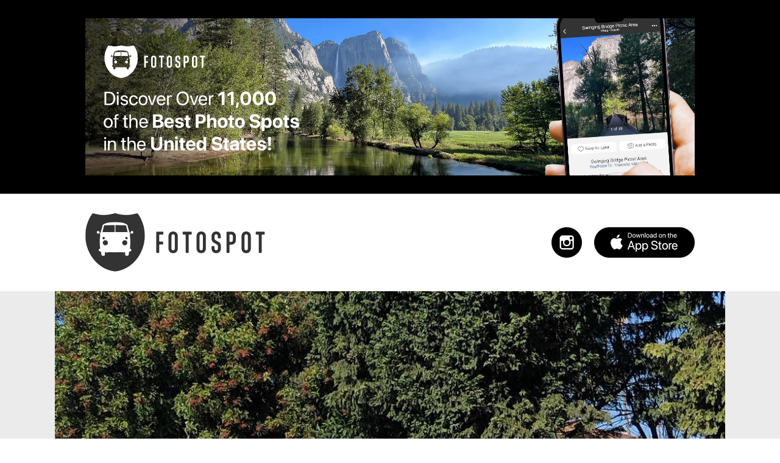

--- FILE ---
content_type: text/html; charset=utf-8
request_url: https://fotospot.com/attractions/california/dreamer-mural
body_size: 35333
content:
<!DOCTYPE html>
<html lang="en" style="margin: 0; padding: 0">
  <head>
    <meta charset="UTF-8">
    <meta name="viewport" content="width=device-width, initial-scale=1.0">
    <meta name="theme-color" content="#ffffff">
    <meta name="description" content="Fotospot is an attraction discovery app and website that surfaces 1,000s of curated, &quot;photo-worthy&quot; tourist attractions in your area.">
    <meta property="og:url" content="https://fotospot.com/attractions/california/dreamer-mural" />
    <meta property="og:title" content="DREAMER Mural in Vencie, CA (6 Photos)" />
    <meta property="og:description" content="Fotospot is an attraction discovery app and website that surfaces 1,000s of curated, &quot;photo-worthy&quot; tourist attractions in your area." />
    <meta property="og:image" content="https://ghosty-production.s3.amazonaws.com/fotospot_spots/DREAMER-Mural-Fotospot_d3c049660a7d8f076dc578285fe64b42/large.jpg" />

    <title>
      DREAMER Mural in Vencie, CA (6 Photos)
    </title>

    <meta name="csrf-param" content="authenticity_token" />
<meta name="csrf-token" content="Pzw8LJq3O+Bt6zuBaI5L52JXi349xnt7iunczPvO05E1DpX9/uKxrdTj55etWgh+mYb+FeCLVrNp8niSda5UeA==" />
    <link rel="stylesheet" media="all" href="/assets/application-c483dd8d88ed97dbe658871ff1193c5bc8e5234a78a707fd51bcc38f38223c96.css" />
    <script src="/assets/application-bbaf7b304c11e93b872e9d8ad04a556590664a39828fb1494435ca6aa4295411.js"></script>
    
    <script async src="https://pagead2.googlesyndication.com/pagead/js/adsbygoogle.js?client=ca-pub-4610308017329613" crossorigin="anonymous"></script>
  
    <link rel="apple-touch-icon" sizes="180x180" href="/apple-touch-icon.png">
    <link rel="icon" type="image/png" href="/favicon-32x32.png" sizes="32x32">
    <link rel="icon" type="image/png" href="/favicon-16x16.png" sizes="16x16">
    <link rel="manifest" href="/manifest.json">
    <link rel="mask-icon" href="/safari-pinned-tab.svg" color="#5bbad5">
  </head>
  <body class="single-spot">
	<div id="page" class="site">
    <div class="header-ad-wrap">
      <a href="https://apps.apple.com/app/apple-store/id1200952700?pt=118421702&amp;ct=fotospot.com&amp;mt=8" target="_blank">
        <div class="header-ad">
        <!-- ads stuff will go here -->
        </div>
      </a>
     </div>
     
      <div class="alt-header spot-header static-page-header">
		   <div class="container">
			   <div class="site-branding hidden-xs hidden-sm">
           <div class="site-logo"> 
					   <a href="/" rel="home" style="display: inline-block; width: 100%; height: 90%"></a>
					  </div>
					  <div class="social-store">
						  <div class="apple-app-store">
							  <a href="https://apps.apple.com/app/apple-store/id1200952700?pt=118421702&ct=fotospot.com&mt=8" target="_blank"></a>
						  </div>
						  <div class="new-header-social">
							  <ul>
                  <li class="sm-link instagram">
									  <a href="https://www.instagram.com/fotospotapp/" target="_blank"></a>
								  </li>
							  </ul>
						  </div>
					  </div>
				  </div>
				  <div class="site-branding-mobile hidden-md hidden-lg">
            <div class="site-logo">
						  <a href="/" rel="home" style="display: inline-block; width: 100%; height: 90%"></a>
					  </div>
					  <div class="apple-app-store">
						  <a href="https://itunes.apple.com/us/app/fotospot/id1200952700?ls=1&mt=8" target="_blank"></a>
            </div>
            <div class="instagram">
              <a href="https://www.instagram.com/fotospotapp/" target="_blank"></a>
            </div>


				  </div>
			  </div>
      </div>
      
      <header id="masthead" class="site-header home-header state-header">
        <div class="header-img">
				 <div class="hero" style="background: url('https://ghosty-production.s3.amazonaws.com/fotospot_hero_images/Homepage-Hero-Fotospot_3b398aaf6586b3ee6ead6205990eb59d.jpg') no-repeat; background-size: cover; background-position: center">
      </header>





		<div id="content" class="site-content">
			
      <div class="spot">
       <div class="wrap">
        <div class="ft-img">
          <img alt="DREAMER Mural" src="https://ghosty-production.s3.amazonaws.com/fotospot_spots/DREAMER-Mural-Fotospot_d3c049660a7d8f076dc578285fe64b42/large.jpg" />
        </div><!-- .ft-img -->
       </div>
      </div><!-- .spot --> 

<div class="container">
    <div class="col-xs-12 col-md-12 col-lg-12" id="primary">
      <div class="spot-listing">
        <div class="spot-details">
          <h1 class="entry-title">DREAMER Mural</h1>
          <h2>Address:</h2>

          <div class="spot-address">
            <a href="https://www.google.com/maps?q=34.008588,-118.454942" target="_blank">
              1359 Walgrove Ave, Vencie, CA
            </a>
          </div><!-- spot-address -->
          
          <h2>Latitude & Longitude:</h2>
          <div class="spot-address">
            <a href="https://www.google.com/maps?q=34.008588,-118.454942" target="_blank">
              34.008588, -118.454942
            </a>
          </div><!-- spot-address -->

          <h2>Saves:</h2>
          <div class="spot-description">
            136
          </div>


          <h2>Check-Ins:</h2>
          <div class="spot-description">35</div>

          <h2>Description:</h2>
          <div class="spot-description">
              <p>Native Angeleno Ruben Rojas is not only the artist of this mural; he is also a speaker and co-founder of the nonprofit organization Beautify Earth. In an age characterized by negativity Rojas seeks to capture the best of human nature through his simple and elegant designs. So much of Los Angeles is colored a drab concrete grey so Rojas aims to cover these lifeless walls into canvases for colorful and vibrant scenes.</p>
          </div>

          

          <h2>Tags:</h2>
          <div class="spot-description">
            Photo Ops • Street Art
          </div>

        </div><!-- .spot-details -->
      </div><!-- guide-listing -->
      <a href="https://apps.apple.com/app/apple-store/id1200952700?pt=118421702&amp;ct=fotospot.com&amp;mt=8" target="_blank">
      <div class="body-ad">
      <!-- ads stuff will go here -->
      </div>
    </a>

      <div class="member-photos">
      
      <div class="row">
        <div class="member-photo">
        <img src="https://ghosty-production.s3.amazonaws.com/fotospot_spots/b48f016cbae28b51fd9ec72511fe7ee7/medium.jpg" />
        <div class="member-details">
          <h3 class="hidden-xs hidden-sm">DREAMER Mural</h3>
          <h3 class="hidden-md hidden-lg">DREAMER Mural</h3>
          <div class="byline">Photo by Jason Lassen</div><!-- .byline -->
          <div class="byline">Sep  2, 2024</div>
        </div><!-- .member-details -->
      </div><!-- .member-photo -->
        <div class="member-photo">
        <img src="https://ghosty-production.s3.amazonaws.com/fotospot_spots/87be55b189fc2a9c1a9ec02c552d468b/medium.jpg" />
        <div class="member-details">
          <h3 class="hidden-xs hidden-sm">DREAMER Mural</h3>
          <h3 class="hidden-md hidden-lg">DREAMER Mural</h3>
          <div class="byline">Photo by David  McCorkle</div><!-- .byline -->
          <div class="byline">Apr 22, 2021</div>
        </div><!-- .member-details -->
      </div><!-- .member-photo -->
      </div><!-- .row -->
      <div class="row">
        <div class="member-photo">
        <img src="https://ghosty-production.s3.amazonaws.com/fotospot_spots/f8f4a8d103dbdb10d674cdf6f03bd49b/medium.jpg" />
        <div class="member-details">
          <h3 class="hidden-xs hidden-sm">DREAMER Mural</h3>
          <h3 class="hidden-md hidden-lg">DREAMER Mural</h3>
          <div class="byline">Photo by Yessica Martinez</div><!-- .byline -->
          <div class="byline">Oct  9, 2020</div>
        </div><!-- .member-details -->
      </div><!-- .member-photo -->
        <div class="member-photo">
        <img src="https://ghosty-production.s3.amazonaws.com/fotospot_spots/b79b5a72e876c7054b8755a3627f565b/medium.jpg" />
        <div class="member-details">
          <h3 class="hidden-xs hidden-sm">DREAMER Mural</h3>
          <h3 class="hidden-md hidden-lg">DREAMER Mural</h3>
          <div class="byline">Photo by Jose Tinajero</div><!-- .byline -->
          <div class="byline">Jul  1, 2019</div>
        </div><!-- .member-details -->
      </div><!-- .member-photo -->
      </div><!-- .row -->
      <div class="row">
        <div class="member-photo">
        <img src="https://ghosty-production.s3.amazonaws.com/fotospot_spots/820e511c76d235e473d36dbe0ad4ef87/medium.jpg" />
        <div class="member-details">
          <h3 class="hidden-xs hidden-sm">DREAMER Mural</h3>
          <h3 class="hidden-md hidden-lg">DREAMER Mural</h3>
          <div class="byline">Photo by Michelle Catipon</div><!-- .byline -->
          <div class="byline">May  3, 2019</div>
        </div><!-- .member-details -->
      </div><!-- .member-photo -->
      </div><!-- .row -->
      </div><!-- .member-photos -->
    </div>
   </div><!--.adsense-desktop -->
  </div><!-- #secondary -->
</div><!-- .container -->

				<div class="footer-widgets">
					<div class="container">
						<div class="footer-header">
              <div class="col-xs-12 hidden-xs hidden-sm col-md-12 col-lg-12">
               <h3>
                 Fotospot Guides
               </h3>
							</div>
            </div>
						<div class="col-xs-12 col-md-12 col-lg-12 footer-widget footer-1">
			  <h3 class="hidden-md hidden-lg">Fotospot Guides</h3>
			  <ul class="guide-listing">
				 <li class="" style="padding-top:5px; padding-bottom:5px">
					<a href="/guides/10-super-spooky-movie-and-tv-houses">10 Spooky Movie (and TV) Houses in Los Angeles</a>
				 </li>
				 <li class="" style="padding-top:5px; padding-bottom:5px">
					<a href="/guides/17-mile-drive-road-trip">17-Mile Drive Road Trip</a>
				 </li>
				 <li class="" style="padding-top:5px; padding-bottom:5px">
					<a href="/guides/17-of-the-most-unique-mcdonalds-in-the-US">17 of the Most Unique McDonald&#39;s in the U.S.</a>
				 </li>
				 <li class="" style="padding-top:5px; padding-bottom:5px">
					<a href="/guides/8-giant-donuts-and-1-bagel">8 Giant Donuts and 1 Bagel</a>
				 </li>
				 <li class="" style="padding-top:5px; padding-bottom:5px">
					<a href="/guides/arches-national-parks-best-photo-spots">Arches National Park&#39;s Best Photo Spots</a>
				 </li>
				 <li class="" style="padding-top:5px; padding-bottom:5px">
					<a href="/guides/atlantas-best-photo-spots">Atlanta&#39;s Best Photo Spots</a>
				 </li>
				 <li class="" style="padding-top:5px; padding-bottom:5px">
					<a href="/guides/austins-best-photo-spots">Austin&#39;s Best Photo Spots</a>
				 </li>
				 <li class="" style="padding-top:5px; padding-bottom:5px">
					<a href="/guides/badlands-national-parks-best-photo-spots">Badlands National Park&#39;s Best Photo Spots</a>
				 </li>
				 <li class="" style="padding-top:5px; padding-bottom:5px">
					<a href="/guides/best-photo-spots-near-laguna-beach">Best Photo Spots Near Laguna Beach</a>
				 </li>
				 <li class="" style="padding-top:5px; padding-bottom:5px">
					<a href="/guides/blue-ridge-parkways-best-photo-spots">Blue Ridge Parkway&#39;s Best Photo Spots</a>
				 </li>
				 <li class="" style="padding-top:5px; padding-bottom:5px">
					<a href="/guides/Bostons-best-photo-spots">Boston&#39;s Best Photo Spots</a>
				 </li>
				 <li class="" style="padding-top:5px; padding-bottom:5px">
					<a href="/guides/bryce-canyon-national-parks-best-photo-spots">Bryce Canyon National Park&#39;s Best Photo Spots</a>
				 </li>
				 <li class="" style="padding-top:5px; padding-bottom:5px">
					<a href="/guides/California-route-62-road-trip">California Route 62 Road Trip</a>
				 </li>
				 <li class="" style="padding-top:5px; padding-bottom:5px">
					<a href="/guides/californias-best-ghost-town">California&#39;s Best Ghost Towns</a>
				 </li>
				 <li class="" style="padding-top:5px; padding-bottom:5px">
					<a href="/guides/chasing-rainbows-in-southern-california">Chasing Rainbows in Southern California</a>
				 </li>
				 <li class="" style="padding-top:5px; padding-bottom:5px">
					<a href="/guides/Chicagos-best-photo-spots">Chicago&#39;s Best Photo Spots</a>
				 </li>
				 <li class="" style="padding-top:5px; padding-bottom:5px">
					<a href="/guides/columbus-best-photo-spots">Columbus&#39; Best Photo Spots</a>
				 </li>
				 <li class="" style="padding-top:5px; padding-bottom:5px">
					<a href="/guides/the-coolest-abandoned-places-near-la">Coolest Abandoned Places Near Los Angeles</a>
				 </li>
				 <li class="" style="padding-top:5px; padding-bottom:5px">
					<a href="/guides/cool-la-movie-locations-from-the-90s">Cool Los Angeles Movie Locations From the &#39;90s</a>
				 </li>
				 <li class="" style="padding-top:5px; padding-bottom:5px">
					<a href="/guides/dallas-best-photo-spots">Dallas&#39; Best Photo Spots</a>
				 </li>
				 <li class="" style="padding-top:5px; padding-bottom:5px">
					<a href="/guides/death-valleys-best-photo-spots">Death Valley National Park&#39;s Best Photo Spots</a>
				 </li>
				 <li class="" style="padding-top:5px; padding-bottom:5px">
					<a href="/guides/denvers-best-photo-spots">Denver&#39;s Best Photo Spots</a>
				 </li>
				 <li class="" style="padding-top:5px; padding-bottom:5px">
					<a href="/guides/detroits-best-photo-spots">Detroit&#39;s Best Photo Spots</a>
				 </li>
				 <li class="" style="padding-top:5px; padding-bottom:5px">
					<a href="/guides/downtown-LAs-best-photo-spots">Downtown Los Angeles&#39; Best Photo Spots</a>
				 </li>
				 <li class="" style="padding-top:5px; padding-bottom:5px">
					<a href="/guides/epic-route-66-road-trip">Epic Route 66 Road Trip</a>
				 </li>
				 <li class="" style="padding-top:5px; padding-bottom:5px">
					<a href="/guides/fun-tv-movie-locations-in-pasadena">Fun TV &amp; Movie Locations in Pasadena</a>
				 </li>
				 <li class="" style="padding-top:5px; padding-bottom:5px">
					<a href="/guides/glacier-national-parks-best-photo-spots">Glacier National Park&#39;s Best Photo Spots</a>
				 </li>
				 <li class="" style="padding-top:5px; padding-bottom:5px">
					<a href="/guides/grand-teton-national-parks-best-photo-spots">Grand Teton National Park&#39;s Best Photo Spots</a>
				 </li>
				 <li class="" style="padding-top:5px; padding-bottom:5px">
					<a href="/guides/great-smoky-mountains-best-photo-spots">Great Smoky Mountains&#39; Best Photo Spots</a>
				 </li>
				 <li class="" style="padding-top:5px; padding-bottom:5px">
					<a href="/guides/griffith-parks-best-photo-spots">Griffith Park&#39;s Best Photo Spots</a>
				 </li>
				 <li class="" style="padding-top:5px; padding-bottom:5px">
					<a href="/guides/highway-395-road-trip">Highway 395 Road Trip</a>
				 </li>
				 <li class="" style="padding-top:5px; padding-bottom:5px">
					<a href="/guides/houstons-best-photo-spots">Houston&#39;s Best Photo Spots</a>
				 </li>
				 <li class="" style="padding-top:5px; padding-bottom:5px">
					<a href="/guides/I-8-road-trip-san-diego-to-tucson">I-8 Road Trip: San Diego to Tucson</a>
				 </li>
				 <li class="" style="padding-top:5px; padding-bottom:5px">
					<a href="/guides/indianapolis-best-photo-spots">Indianapolis&#39; Best Photo Spots</a>
				 </li>
				 <li class="" style="padding-top:5px; padding-bottom:5px">
					<a href="/guides/joshua-trees-best-photo-spots">Joshua Tree National Park&#39;s Best Photo Spots</a>
				 </li>
				 <li class="" style="padding-top:5px; padding-bottom:5px">
					<a href="/guides/kauais-best-photo-spots">Kauai’s Best Photo Spots</a>
				 </li>
				 <li class="" style="padding-top:5px; padding-bottom:5px">
					<a href="/guides/key-wests-best-photo-spots">Key West&#39;s Best Photo Spots</a>
				 </li>
				 <li class="" style="padding-top:5px; padding-bottom:5px">
					<a href="/guides/la-jollas-best-photo-spots">La Jolla&#39;s Best Photo Spots</a>
				 </li>
				 <li class="" style="padding-top:5px; padding-bottom:5px">
					<a href="/guides/las-vegas-best-photo-spots">Las Vegas&#39; Best Photo Spots</a>
				 </li>
				 <li class="" style="padding-top:5px; padding-bottom:5px">
					<a href="/guides/classic-la-filming-locations-from-the-70s-80s">Los Angeles Film Locations From the &#39;70s &amp; &#39;80s</a>
				 </li>
				 <li class="" style="padding-top:5px; padding-bottom:5px">
					<a href="/guides/las-most-insta-worthy-walls">Los Angeles&#39; Most Insta-Worthy Walls</a>
				 </li>
				 <li class="" style="padding-top:5px; padding-bottom:5px">
					<a href="/guides/la-movie-locations-from-the-2000s">Los Angeles Movie Locations From the 2000s</a>
				 </li>
				 <li class="" style="padding-top:5px; padding-bottom:5px">
					<a href="/guides/las-oldest-indie-businesses-attractions">Los Angeles&#39; Oldest Businesses &amp; Attractions </a>
				 </li>
				 <li class="" style="padding-top:5px; padding-bottom:5px">
					<a href="/guides/la-to-vegas-road-trip">Los Angeles to Las Vegas Road Trip</a>
				 </li>
				 <li class="" style="padding-top:5px; padding-bottom:5px">
					<a href="/guides/malibus-best-photo-spots">Malibu&#39;s Best Photo Spots</a>
				 </li>
				 <li class="" style="padding-top:5px; padding-bottom:5px">
					<a href="/guides/mauis-best-photo-spots">Maui’s Best Photo Spots</a>
				 </li>
				 <li class="" style="padding-top:5px; padding-bottom:5px">
					<a href="/guides/Memphis-best-photo-spots">Memphis&#39; Best Photo Spots</a>
				 </li>
				 <li class="" style="padding-top:5px; padding-bottom:5px">
					<a href="/guides/miamis-best-photo-spots">Miami&#39;s Best Photo Spots</a>
				 </li>
				 <li class="" style="padding-top:5px; padding-bottom:5px">
					<a href="/guides/must-visit-la-sitcom-locations">Must-Visit Los Angeles Sitcom Locations</a>
				 </li>
				 <li class="" style="padding-top:5px; padding-bottom:5px">
					<a href="/guides/must-visit-tv-film-locations-in-nyc">Must-Visit TV &amp; Film Locations in NYC</a>
				 </li>
				 <li class="" style="padding-top:5px; padding-bottom:5px">
					<a href="/guides/nashvilles-best-photo-spots">Nashville’s Best Photo Spots</a>
				 </li>
				 <li class="" style="padding-top:5px; padding-bottom:5px">
					<a href="/guides/new-orleans-best-photo-spots">New Orleans&#39; Best Photo Spots</a>
				 </li>
				 <li class="" style="padding-top:5px; padding-bottom:5px">
					<a href="/guides/new-yorks-best-photo-spots">New York&#39;s Best Photo Spots</a>
				 </li>
				 <li class="" style="padding-top:5px; padding-bottom:5px">
					<a href="/guides/Oahus-best-photo-spots">Oahu’s Best Photo Spots</a>
				 </li>
				 <li class="" style="padding-top:5px; padding-bottom:5px">
					<a href="/guides/olympic-national-parks-best-photo-spots">Olympic National Park’s Best Photo Spots</a>
				 </li>
				 <li class="" style="padding-top:5px; padding-bottom:5px">
					<a href="/guides/oregon-coast-road-trip">Oregon Coast Road Trip</a>
				 </li>
				 <li class="" style="padding-top:5px; padding-bottom:5px">
					<a href="/guides/our-favorite-flower-fields-in-california">Our Favorite Flower Fields in California</a>
				 </li>
				 <li class="" style="padding-top:5px; padding-bottom:5px">
					<a href="/guides/pacific-coast-highway-road-trip">Pacific Coast Highway Road Trip</a>
				 </li>
				 <li class="" style="padding-top:5px; padding-bottom:5px">
					<a href="/guides/phillys-best-photo-spots">Philly&#39;s Best Photo Spots</a>
				 </li>
				 <li class="" style="padding-top:5px; padding-bottom:5px">
					<a href="/guides/phoenixs-best-photo-spots">Phoenix’s Best Photo Spots</a>
				 </li>
				 <li class="" style="padding-top:5px; padding-bottom:5px">
					<a href="/guides/portlands-best-photo-spots">Portland’s Best Photo Spots</a>
				 </li>
				 <li class="" style="padding-top:5px; padding-bottom:5px">
					<a href="/guides/postcard-murals-by-greetings-tour">Postcard Murals by Greetings Tour</a>
				 </li>
				 <li class="" style="padding-top:5px; padding-bottom:5px">
					<a href="/guides/reno-to-vegas-road-trip">Reno to Las Vegas Road Trip</a>
				 </li>
				 <li class="" style="padding-top:5px; padding-bottom:5px">
					<a href="/guides/road-to-hana-road-trip">Road to Hana Road Trip</a>
				 </li>
				 <li class="" style="padding-top:5px; padding-bottom:5px">
					<a href="/guides/rocky-mountain-national-parks-best-photo-spots">Rocky Mountain National Park’s Best Photo Spots</a>
				 </li>
				 <li class="" style="padding-top:5px; padding-bottom:5px">
					<a href="/guides/san-antonios-best-photo-spots">San Antonio&#39;s Best Photo Spots</a>
				 </li>
				 <li class="" style="padding-top:5px; padding-bottom:5px">
					<a href="/guides/san-diegos-best-photo-spots">San Diego&#39;s Best Photo Spots</a>
				 </li>
				 <li class="" style="padding-top:5px; padding-bottom:5px">
					<a href="/guides/san-franciscos-best-photo-spots">San Francisco&#39;s Best Photo Spots</a>
				 </li>
				 <li class="" style="padding-top:5px; padding-bottom:5px">
					<a href="/guides/san-joses-best-photo-spots">San Jose&#39;s Best Photo Spots</a>
				 </li>
				 <li class="" style="padding-top:5px; padding-bottom:5px">
					<a href="/guides/san-pedro-to-dana-point-road-trip">San Pedro to Dana Point Road Trip</a>
				 </li>
				 <li class="" style="padding-top:5px; padding-bottom:5px">
					<a href="/guides/seattles-best-photo-spots">Seattle&#39;s Best Photo Spots</a>
				 </li>
				 <li class="" style="padding-top:5px; padding-bottom:5px">
					<a href="/guides/sedonas-best-photo-spots">Sedona&#39;s Best Photo Spots</a>
				 </li>
				 <li class="" style="padding-top:5px; padding-bottom:5px">
					<a href="/guides/sequoia-and-kings-canyon-national-parks-best-photo-spots">Sequoia &amp; Kings Canyon National Parks&#39; Best Photo Spots</a>
				 </li>
				 <li class="" style="padding-top:5px; padding-bottom:5px">
					<a href="/guides/socals-best-outdoor-folk-art">SoCal&#39;s Best Outdoor Folk Art</a>
				 </li>
				 <li class="" style="padding-top:5px; padding-bottom:5px">
					<a href="/guides/socals-historic-muffler-men">SoCal’s Historic Muffler Men</a>
				 </li>
				 <li class="" style="padding-top:5px; padding-bottom:5px">
					<a href="/guides/the-best-alien-photo-spots-in-the-us">The Best Alien Photo Spots in the U.S.</a>
				 </li>
				 <li class="" style="padding-top:5px; padding-bottom:5px">
					<a href="/guides/the-best-green-photo-spots-in-the-us">The Best Green Photo Spots in the U.S.</a>
				 </li>
				 <li class="" style="padding-top:5px; padding-bottom:5px">
					<a href="/guides/the-best-waterfalls-near-los-angeles">The Best Waterfalls Near Los Angeles</a>
				 </li>
				 <li class="" style="padding-top:5px; padding-bottom:5px">
					<a href="/guides/the-big-islands-best-photo-spots">The Big Island’s Best Photo Spots</a>
				 </li>
				 <li class="" style="padding-top:5px; padding-bottom:5px">
					<a href="/guides/the-coolest-rocks-in-southern-california">The Coolest Rocks in Southern California</a>
				 </li>
				 <li class="" style="padding-top:5px; padding-bottom:5px">
					<a href="/guides/the-most-photo-worthy-attraction-in-every-state">The Most Photo-Worthy Attraction in Every State</a>
				 </li>
				 <li class="" style="padding-top:5px; padding-bottom:5px">
					<a href="/guides/the-ultimate-bucket-list-for-music-fans">The Ultimate Bucket List For Music Fans</a>
				 </li>
				 <li class="" style="padding-top:5px; padding-bottom:5px">
					<a href="/guides/unique-los-angeles-museums">Unique Los Angeles Museums</a>
				 </li>
				 <li class="" style="padding-top:5px; padding-bottom:5px">
					<a href="/guides/US-1-road-trip-jacksonville-to-miami">US 1 Road Trip: Jacksonville to Miami</a>
				 </li>
				 <li class="" style="padding-top:5px; padding-bottom:5px">
					<a href="/guides/venice-beachs-best-photo-spots">Venice Beach&#39;s Best Photo Spots</a>
				 </li>
				 <li class="" style="padding-top:5px; padding-bottom:5px">
					<a href="/guides/Washington-dc-best-photo-spots">Washington D.C.’s Best Photo Spots</a>
				 </li>
				 <li class="" style="padding-top:5px; padding-bottom:5px">
					<a href="/guides/yellowstone-national-parks-best-photo-spots">Yellowstone National Park&#39;s Best Photo Spots</a>
				 </li>
				 <li class="" style="padding-top:5px; padding-bottom:5px">
					<a href="/guides/yosemite-national-parks-best-photo-spots">Yosemite National Park&#39;s Best Photo Spots</a>
				 </li>
				 <li class="" style="padding-top:5px; padding-bottom:5px">
					<a href="/guides/zion-national-parks-best-photo-spots">Zion National Park&#39;s Best Photo Spots</a>
				 </li>
				</ul>

            </div>
						<!-- .footer-1 -->
            <!-- .footer-header -->

            <div class="footer-header">
							<div class="col-xs-12 hidden-xs hidden-sm col-md-10 col-lg-10">
								<h3>Tourist Attractions by U.S. State</h3>
							</div>
						</div>
						<!-- .footer-header -->
						<div class="">
								<h3 class="hidden-md hidden-lg" style="padding-top: 20px; padding-bottom: 10px">Tourist Attractions by U.S. State</h3>
								<ul class="state-listing">
										<li class=""  style="padding-top:5px; padding-bottom:5px">
                      <a href="/attractions/alabama">Alabama Attractions</a>
										</li>
										<li class=""  style="padding-top:5px; padding-bottom:5px">
                      <a href="/attractions/alaska">Alaska Attractions</a>
										</li>
										<li class=""  style="padding-top:5px; padding-bottom:5px">
                      <a href="/attractions/arizona">Arizona Attractions</a>
										</li>
										<li class=""  style="padding-top:5px; padding-bottom:5px">
                      <a href="/attractions/arkansas">Arkansas Attractions</a>
										</li>
										<li class=""  style="padding-top:5px; padding-bottom:5px">
                      <a href="/attractions/california">California Attractions</a>
										</li>
										<li class=""  style="padding-top:5px; padding-bottom:5px">
                      <a href="/attractions/colorado">Colorado Attractions</a>
										</li>
										<li class=""  style="padding-top:5px; padding-bottom:5px">
                      <a href="/attractions/connecticut">Connecticut Attractions</a>
										</li>
										<li class=""  style="padding-top:5px; padding-bottom:5px">
                      <a href="/attractions/delaware">Delaware Attractions</a>
										</li>
										<li class=""  style="padding-top:5px; padding-bottom:5px">
                      <a href="/attractions/florida">Florida Attractions</a>
										</li>
										<li class=""  style="padding-top:5px; padding-bottom:5px">
                      <a href="/attractions/georgia">Georgia Attractions</a>
										</li>
										<li class=""  style="padding-top:5px; padding-bottom:5px">
                      <a href="/attractions/hawaii-big-island">Hawaii, Big Island Attractions</a>
										</li>
										<li class=""  style="padding-top:5px; padding-bottom:5px">
                      <a href="/attractions/hawaii-kauai">Hawaii, Kauai Attractions</a>
										</li>
										<li class=""  style="padding-top:5px; padding-bottom:5px">
                      <a href="/attractions/hawaii-maui">Hawaii, Maui Attractions</a>
										</li>
										<li class=""  style="padding-top:5px; padding-bottom:5px">
                      <a href="/attractions/Hawaii,%20Oahu">Hawaii, Oahu Attractions</a>
										</li>
										<li class=""  style="padding-top:5px; padding-bottom:5px">
                      <a href="/attractions/idaho">Idaho Attractions</a>
										</li>
										<li class=""  style="padding-top:5px; padding-bottom:5px">
                      <a href="/attractions/illinois">Illinois Attractions</a>
										</li>
										<li class=""  style="padding-top:5px; padding-bottom:5px">
                      <a href="/attractions/indiana">Indiana Attractions</a>
										</li>
										<li class=""  style="padding-top:5px; padding-bottom:5px">
                      <a href="/attractions/iowa">Iowa Attractions</a>
										</li>
										<li class=""  style="padding-top:5px; padding-bottom:5px">
                      <a href="/attractions/kansas">Kansas Attractions</a>
										</li>
										<li class=""  style="padding-top:5px; padding-bottom:5px">
                      <a href="/attractions/kentucky">Kentucky Attractions</a>
										</li>
										<li class=""  style="padding-top:5px; padding-bottom:5px">
                      <a href="/attractions/louisiana">Louisiana Attractions</a>
										</li>
										<li class=""  style="padding-top:5px; padding-bottom:5px">
                      <a href="/attractions/maine">Maine Attractions</a>
										</li>
										<li class=""  style="padding-top:5px; padding-bottom:5px">
                      <a href="/attractions/maryland">Maryland Attractions</a>
										</li>
										<li class=""  style="padding-top:5px; padding-bottom:5px">
                      <a href="/attractions/massachusetts">Massachusetts Attractions</a>
										</li>
										<li class=""  style="padding-top:5px; padding-bottom:5px">
                      <a href="/attractions/michigan">Michigan Attractions</a>
										</li>
										<li class=""  style="padding-top:5px; padding-bottom:5px">
                      <a href="/attractions/minnesota">Minnesota Attractions</a>
										</li>
										<li class=""  style="padding-top:5px; padding-bottom:5px">
                      <a href="/attractions/mississippi">Mississippi Attractions</a>
										</li>
										<li class=""  style="padding-top:5px; padding-bottom:5px">
                      <a href="/attractions/missouri">Missouri Attractions</a>
										</li>
										<li class=""  style="padding-top:5px; padding-bottom:5px">
                      <a href="/attractions/montana">Montana Attractions</a>
										</li>
										<li class=""  style="padding-top:5px; padding-bottom:5px">
                      <a href="/attractions/nebraska">Nebraska Attractions</a>
										</li>
										<li class=""  style="padding-top:5px; padding-bottom:5px">
                      <a href="/attractions/nevada">Nevada Attractions</a>
										</li>
										<li class=""  style="padding-top:5px; padding-bottom:5px">
                      <a href="/attractions/new-hampshire">New Hampshire Attractions</a>
										</li>
										<li class=""  style="padding-top:5px; padding-bottom:5px">
                      <a href="/attractions/new-jersey">New Jersey Attractions</a>
										</li>
										<li class=""  style="padding-top:5px; padding-bottom:5px">
                      <a href="/attractions/new-mexico">New Mexico Attractions</a>
										</li>
										<li class=""  style="padding-top:5px; padding-bottom:5px">
                      <a href="/attractions/new-york">New York Attractions</a>
										</li>
										<li class=""  style="padding-top:5px; padding-bottom:5px">
                      <a href="/attractions/north-carolina">North Carolina Attractions</a>
										</li>
										<li class=""  style="padding-top:5px; padding-bottom:5px">
                      <a href="/attractions/north-dakota">North Dakota Attractions</a>
										</li>
										<li class=""  style="padding-top:5px; padding-bottom:5px">
                      <a href="/attractions/ohio">Ohio Attractions</a>
										</li>
										<li class=""  style="padding-top:5px; padding-bottom:5px">
                      <a href="/attractions/oklahoma">Oklahoma Attractions</a>
										</li>
										<li class=""  style="padding-top:5px; padding-bottom:5px">
                      <a href="/attractions/oregon">Oregon Attractions</a>
										</li>
										<li class=""  style="padding-top:5px; padding-bottom:5px">
                      <a href="/attractions/pennsylvania">Pennsylvania Attractions</a>
										</li>
										<li class=""  style="padding-top:5px; padding-bottom:5px">
                      <a href="/attractions/rhode-island">Rhode Island Attractions</a>
										</li>
										<li class=""  style="padding-top:5px; padding-bottom:5px">
                      <a href="/attractions/south-carolina">South Carolina Attractions</a>
										</li>
										<li class=""  style="padding-top:5px; padding-bottom:5px">
                      <a href="/attractions/south-dakota">South Dakota Attractions</a>
										</li>
										<li class=""  style="padding-top:5px; padding-bottom:5px">
                      <a href="/attractions/tennessee">Tennessee Attractions</a>
										</li>
										<li class=""  style="padding-top:5px; padding-bottom:5px">
                      <a href="/attractions/texas">Texas Attractions</a>
										</li>
										<li class=""  style="padding-top:5px; padding-bottom:5px">
                      <a href="/attractions/utah">Utah Attractions</a>
										</li>
										<li class=""  style="padding-top:5px; padding-bottom:5px">
                      <a href="/attractions/vermont">Vermont Attractions</a>
										</li>
										<li class=""  style="padding-top:5px; padding-bottom:5px">
                      <a href="/attractions/virginia">Virginia Attractions</a>
										</li>
										<li class=""  style="padding-top:5px; padding-bottom:5px">
                      <a href="/attractions/washington">Washington Attractions</a>
										</li>
										<li class=""  style="padding-top:5px; padding-bottom:5px">
                      <a href="/attractions/district-of-columbia">Washington, D.C. Attractions</a>
										</li>
										<li class=""  style="padding-top:5px; padding-bottom:5px">
                      <a href="/attractions/west-virginia">West Virginia Attractions</a>
										</li>
										<li class=""  style="padding-top:5px; padding-bottom:5px">
                      <a href="/attractions/wisconsin">Wisconsin Attractions</a>
										</li>
										<li class=""  style="padding-top:5px; padding-bottom:5px">
                      <a href="/attractions/wyoming">Wyoming Attractions</a>
										</li>
								</ul>
            </div>
					</div>
					<!--.container-->
				</div>
				<!--.footer-widgets-->


		<div id="colophon" class="site-footer" role="contentinfo">
		 <div class="container">
		  <div class="copyright">&copy;
		   <div id="year">2024</div> I Heart Travel Inc
      </div>
      <ul class="footer-social">
       <li><a href="https://ihearttravel.com/">I Heart Travel</a></li>
       <li><a href="https://ihearttravel.com/privacy-policy/">Privacy Policy</a></li>
       <li><a href="https://ihearttravel.com/terms-of-use/">Terms of Use</a></li>
       <li><a href="https://ihearttravel.com/contact-us/">Contact Us</a></li>
      </ul>
     </div>
	  </div>
   </div>
  </div>
  		<script>
			(function(i, s, o, g, r, a, m) {
				i['GoogleAnalyticsObject'] = r;
				i[r] = i[r] || function() {
					(i[r].q = i[r].q || []).push(arguments)
				}, i[r].l = 1 * new Date();
				a = s.createElement(o),
					m = s.getElementsByTagName(o)[0];
				a.async = 1;
				a.src = g;
				m.parentNode.insertBefore(a, m)
			})(window, document, 'script', 'https://www.google-analytics.com/analytics.js', 'ga');

      ga('create', 'UA-92392915-1', 'auto');
			ga('send', 'pageview');
		</script>
    <!-- Google tag (gtag.js) GA4 -->
    <script async src="https://www.googletagmanager.com/gtag/js?id=G-ZW1W6MTPQ2"></script>
    <script>
      window.dataLayer = window.dataLayer || [];
      function gtag(){ 
        dataLayer.push(arguments); 
      }
      gtag('js', new Date());
      gtag('config', 'G-ZW1W6MTPQ2');
    </script>


  </body>
</html>


--- FILE ---
content_type: text/html; charset=utf-8
request_url: https://www.google.com/recaptcha/api2/aframe
body_size: 267
content:
<!DOCTYPE HTML><html><head><meta http-equiv="content-type" content="text/html; charset=UTF-8"></head><body><script nonce="T7038-nQWdr5MNaeIqTYow">/** Anti-fraud and anti-abuse applications only. See google.com/recaptcha */ try{var clients={'sodar':'https://pagead2.googlesyndication.com/pagead/sodar?'};window.addEventListener("message",function(a){try{if(a.source===window.parent){var b=JSON.parse(a.data);var c=clients[b['id']];if(c){var d=document.createElement('img');d.src=c+b['params']+'&rc='+(localStorage.getItem("rc::a")?sessionStorage.getItem("rc::b"):"");window.document.body.appendChild(d);sessionStorage.setItem("rc::e",parseInt(sessionStorage.getItem("rc::e")||0)+1);localStorage.setItem("rc::h",'1768630273384');}}}catch(b){}});window.parent.postMessage("_grecaptcha_ready", "*");}catch(b){}</script></body></html>